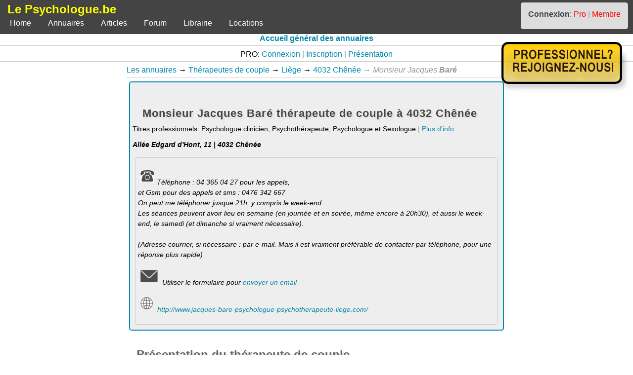

--- FILE ---
content_type: text/html; charset=UTF-8
request_url: https://www.lepsychologue.be/annuaire/therapie-de-couple/therapie-de-couple-4032-chenee-jacques-bare-therapeute-de-couple.php
body_size: 6311
content:
<!DOCTYPE html>
<html lang="fr-be">
<head>


<!-- Balise google analytics pour le compte lepsychologue.be G-3ECM8FD4V6 -->

<!-- Google tag (gtag.js) -->
<script async src="https://www.googletagmanager.com/gtag/js?id=G-3ECM8FD4V6"></script>
<script>
	window.dataLayer = window.dataLayer || [];
	function gtag(){dataLayer.push(arguments);}
	gtag('js', new Date());

	gtag('config', 'G-3ECM8FD4V6');
</script>

<meta charset="UTF-8">
<meta name="viewport" content="width=device-width, initial-scale=1">

<link rel="stylesheet" href="/css/html_frame.css" type="text/css">
<link rel="stylesheet" href="/css/html_basique.css" type="text/css">
<link rel="stylesheet" href="/css/html_classe.css" type="text/css">
<link rel="stylesheet" href="/css/html_form.css" type="text/css">
<link rel="stylesheet" href="/css/annuaire.css" type="text/css">

<script type="application/ld+json">
{
	"@context": "https://schema.org",
	"@type": "BreadcrumbList",
	"itemListElement": [
	{
		"@type": "ListItem",
		"position": 1,
		"item": {
			"@id": "https://www.lepsychologue.be/accueil/index.php",
			"name": "Accueil du site LePsychologue.be",
			"description": "Page d'accueil générale du site LePsychologue.be"
		}
	},
	{
		"@type": "ListItem",
		"position": 2,
		"item": {
			"@id": "https://www.lepsychologue.be/annuaire",
			"name": "Accueil des annuaires | LePsychologue.be",
			"description": "Accueil général des différents annuaires du site LePsychologue.be"
		}
	},
	{
		"@type": "ListItem",
		"position": 3,
		"item": {
			"@id": "https://www.lepsychologue.be/annuaire/therapie-de-couple",
			"name": "Annuaire des thérapeutes de couple",
			"description": "L'annuaire des thérapeutes de couple vous permet de trouver une thérapeute de couple près de chez vous.  Les professionnels inscrits dans cet annuaire proposent des thérapies de couple et sont formés à la thérapie de couple."
		}
	},
	{
		"@type": "ListItem",
		"position": 4,
		"item": {
			"@id": "https://www.lepsychologue.be/annuaire/therapie-de-couple/therapie-de-couple-liege.php",
			"name": "Liège",
			"description": "Liste des thérapeutes de couple pour la province de Liège"
		}
	},
	{
		"@type": "ListItem",
		"position": 5,
		"item": {
			"@id": "https://www.lepsychologue.be/annuaire/therapie-de-couple/therapie-de-couple-chenee-4032.php",
			"name": "4032 Chênée",
			"description": "Liste des thérapeutes de couple sur 4032 Chênée"
		}
	},
	{
		"@type": "ListItem",
		"position": 6,
		"item": {
			"@id": "https://www.lepsychologue.be/annuaire/therapie-de-couple/therapie-de-couple-4032-chenee-jacques-bare-therapeute-de-couple.php",
			"name": "Monsieur Jacques Baré",
			"description": "Page de présentation personnelle de Monsieur Jacques Baré, thérapeute de couple"
		}
	}
	]
}
</script>

<script type="text/javascript" src="/js/lepsychologue.js" defer></script>


<script type="application/ld+json">
{
	"@context": "https://schema.org",
	"@type": ["Psychologist", "LocalBusiness"],
	"@id": "https://www.lepsychologue.be/annuaire/therapie-de-couple/therapie-de-couple-4032-chenee-jacques-bare-therapeute-de-couple.php",
	"mainEntityOfPage": "https://www.lepsychologue.be/annuaire/therapie-de-couple/therapie-de-couple-4032-chenee-jacques-bare-therapeute-de-couple.php",
	"priceRange": "€€",
	"name": "Monsieur Jacques Baré",
	"description": "Monsieur Jacques Baré est thérapeute de couple à 4032 Chênée.",
	"image": "https://www.lepsychologue.be/img/_photo_pro/94.jpg",
	"telephone": "043650427",
	"url": "https://www.lepsychologue.be/annuaire/therapie-de-couple/therapie-de-couple-4032-chenee-jacques-bare-therapeute-de-couple.php",

	"address": {
		"@type": "PostalAddress",
		"streetAddress": "Allée Edgard d'Hont, 11",
		"addressLocality": "Chênée",
		"postalCode": "4032",
		"addressRegion": "Liège",
		"addressCountry": "BE"
	},

	"geo": {
		"@type": "GeoCoordinates",
		"latitude": 50.6131146,
		"longitude": 5.6157465999999
	},

	"sameAs": [
		"http://www.jacques-bare-psychologue-psychotherapeute-liege.com/"
	]
}
</script>


<title>Jacques Baré thérapeute de couple à 4032 Chênée</title>
<meta name="description" content="Thérapie de couple 4032 Chênée: Monsieur Jacques Baré thérapeute de couple vous reçoit Allée Edgard d'Hont, 11 à 4032 Chênée dans le cadre de ses consultations conjugales">
<meta name="keywords" content="thérapie, couple, Chênée, 4032, Jacques Baré">
<link rel="stylesheet" href="/css/insertion.css" type="text/css">
<link rel="canonical" href="https://www.lepsychologue.be/annuaire/therapie-de-couple/therapie-de-couple-4032-chenee-jacques-bare-therapeute-de-couple.php">

<link rel="stylesheet" href="https://unpkg.com/leaflet@1.9.4/dist/leaflet.css" integrity="sha256-p4NxAoJBhIIN+hmNHrzRCf9tD/miZyoHS5obTRR9BMY=" crossorigin=""/>
<script src="https://unpkg.com/leaflet@1.9.4/dist/leaflet.js" integrity="sha256-20nQCchB9co0qIjJZRGuk2/Z9VM+kNiyxNV1lvTlZBo=" crossorigin=""></script>

<!-- NB: chargé depuis controller carte -->


</head>

<body>

<header>
<div id="blocHeader">
	<div id="blocLogo">Le Psychologue.be</div>
	<div id="blocConnexion"><b>Connexion</b>:
		<a class="rouge" href="/pro" title="Connexion à la zone professionnelle du site">Pro</a>
		<span style="color: #999;">|</span>
		<a class="rouge" href="/membre" title="Connexion non professionnelle au site">Membre</a>
	</div>
</div>

<nav>
<ul id="navigationPC">
			<li><a href="/accueil" title="Première page du site">Home</a></li>
			<li><a href="/annuaire" title="Vers les annuaires">Annuaires</a></li>
			<li><a href="/articles" title="Articles et documentation">Articles</a></li>
			<li><a href="/forum" title="Vers le forum public">Forum</a></li>
			<li><a href="/librairie" title="Vers la librairie">Librairie</a></li>
			<li><a href="/location" title="Vers les bureaux à louer">Locations</a></li>

</ul>
<div id="navigationSmartphone">
			<input type="button" value="Home" onclick="vers('/accueil');" title="Première page du site">
			<input type="button" value="Annuaires" onclick="vers('/annuaire');" title="Vers les annuaires">
			<input type="button" value="Articles" onclick="vers('/articles');" title="Articles et documentation">
			<input type="button" value="Forum" onclick="vers('/forum');" title="Vers le forum public">
			<input type="button" value="Librairie" onclick="vers('/librairie');" title="Vers la librairie">
			<input type="button" value="Locations" onclick="vers('/location');" title="Vers les bureaux à louer">

</div>
</nav>


<div id="menuContextuel"><a href="/annuaire/index.php" title="Retour vers la première page générale des annuaires" style="font-weight: bold;">Accueil général des annuaires</a>
<hr>
PRO: <a href="/pro/index.php" title="Vers le formulaire de connexion">Connexion</a> <span style="color: #999;">|</span> <a href="/pro/inscription.php" title="Vous inscrire à l'espace professionnel">Inscription</a> <span style="color: #999;">|</span> <a href="/pro/presentation.php" title="Présentation de l'espace professionnel">Présentation</a></div>
<hr>
</header>

<a href="/pro/inscription.php"><img id="imgProRejoindre" src="/img/frame/professionnel-inscrivez-vous.png" alt="Professionnel: invitation à nous rejoindre"></a>

<main id="blocMainContainer">

<nav aria-label="Breadcrumb">
<a href="/annuaire">Les annuaires</a> <span aria-hidden="true">&rarr;</span> <a href="/annuaire/therapie-de-couple">Thérapeutes de couple</a> <span aria-hidden="true">&rarr;</span> <a href="therapie-de-couple-liege.php">Liège</a> <span aria-hidden="true">&rarr;</span> <a href="therapie-de-couple-chenee-4032.php" title="Remonter vers les thérapeutes de couple de 4032 Chênée">4032 Chênée</a><span style="color: #999;"> <span aria-hidden="true">&rarr;</span> <i>Monsieur Jacques <strong>Baré</strong></i></span>
</nav>
<hr>

		<div id="blocPro">
			<section id="professionnel">
			<h1>Monsieur Jacques Baré thérapeute de couple à 4032 Chênée</h1>

<u>Titres professionnels</u>: Psychologue clinicien, Psychothérapeute, Psychologue et Sexologue <span style="color: #999;">|</span> <a href="#liste_professions" title="Plus d'infos ci-dessous">Plus d'info</a>

			</section>


<address>

<section id="coordonnees">
			<p><strong>Allée Edgard d'Hont, 11 | 4032&nbsp;Chênée</strong></p>
</section>


			<div id="blocContact">
				<section id="telephone">
				<p><img src="../../img/annuaire/telephone.png" alt="Un téléphone">Téléphone : 04 365 04 27 pour les appels, <br />
et Gsm pour des appels et sms : 0476 342 667<br />
On peut me téléphoner jusque 21h, y compris le week-end.<br />
Les séances peuvent avoir lieu en semaine (en journée et en soirée, même encore à 20h30), et aussi le week-end, le samedi (et dimanche si vraiment nécessaire).<br />
.<br />
(Adresse courrier, si nécessaire : par e-mail. Mais il est vraiment préférable de contacter par téléphone, pour une réponse plus rapide)</p>
</section>


<section id="e-mail">
<p><a href="../message.php?id_PAG=6515&tk_PAG=l17d1ZDt" title="Vers le formulaire de contact"><img src="../../img/annuaire/enveloppe.png" alt="Une enveloppe" title="Contact par email" /></a>
Utiliser le formulaire pour <a href="../message.php?id_PAG=6515&tk_PAG=l17d1ZDt" title="Utiliser le formulaire de contact pour envoyer un email">envoyer un email</a></p></section>

<section id="siteweb">
<p><img src="../../img/annuaire/monde.png" alt="Site internet de Jacques Baré" title="Vers le site internet de Jacques Baré" />
					<a href="http://www.jacques-bare-psychologue-psychotherapeute-liege.com/" target="_blank" title="Ouvrir dans une nouvelle fenêtre">http://www.jacques-bare-psychologue-psychotherapeute-liege.com/</a></p>
</section>



			</div>
</address>


		</div>
<!-- ok-->

<section id="presentation">

<h2 title="Présentation détaillée du thérapeute de couple">Présentation du thérapeute de couple</h2>

<p title="Présentation détaillée du thérapeute de couple">Thérapie de couple et conseil conjugal.<br />
 Depuis plus de trente ans, je suis à l’écoute des couples, et, autant que possible, à leur chevet… Et ce, avec une méthode active et interactive.<br />
 Réussir à bien vivre en couple n'est pas une chose si facile, et cela se travaille.<br />
<br />
 Dialoguer avec les couples, les aider à communiquer plus clairement et plus efficacement, les aider à mieux se comprendre mutuellement, à mieux s’accorder et à mieux corriger leurs erreurs, tel est mon défi.<br />
<br />
 Dans certains cas, il apparaît que les choses sont allées trop loin, et alors la thérapie de couple servira surtout à mieux gérer et digérer la séparation, à pacifier les esprits en atténuant les rancoeurs et les incompréhensions, et à mieux atténuer le choc infligé aux enfants.<br />
<br />
 Mais, avant d’en arriver là, il faut surtout éviter de verser trop facilement dans le pessimisme, le défaitisme et le fatalisme : les situations difficiles ne sont pas toujours aussi désespérées qu’elles peuvent en avoir l’air au premier abord, et, heureusement, des couples peuvent souvent rebondir alors même qu’ils n’y croyaient plus guère.<br />
<br />
 Fonctionner comme conseiller conjugal ou comme thérapeute de couple, c’est donc aussi s’ingénier à rendre la foi dans l’avenir, la foi dans les possibilités d’améliorer les choses.<br />
<br />
 Je ne propose pas de grandes théories compliquées ni des méthodes très spéciales. Un dialogue de qualité, compréhensif (et compréhensible !!), détaillé et persévérant, est et reste l’instrument central de la psychologie, loin des modes ésotériques et farfelues.<br />
<br />
 Une description et une analyse précise et rigoureuse des situations, une clarification des idées et des enjeux, un (ré)équilibrage et une modération des attentes et des exigences de chacun, et pour y arriver, selon les cas, des explications, des plaidoyers, des argumentations, des concertations ou négociations, des encouragements, des conseils, des dédramatisations.<br />
<br />
 Voilà ce que j’essaie de mettre en œuvre pour une thérapie de couple ou, parfois plus brièvement, pour un premier entretien-bilan dans lequel, assez souvent, en deux heures, il est déjà possible de faire un tour d’horizon sérieux et utile.<br />
<br />
Je travaille comme psychologue depuis plus de 35 ans.<br />
Je reçois à Chênée et à Liège-centre.<br />
<br />
Modalités plus précises et autres renseignements : vous pourrez trouver plus de détails dans l'annuaire des psychologues (sur ce site), ou sur mon site personnel ("Jacques Baré, psychologue-psychothérapeute, quelques articles"). (voir via Google).</p>

</section>


<section id="note">

<h2 title="Note et complément d'information concernant la thérapie de couple">Note</h2>

<p title="Note et complément d'information concernant la thérapie de couple">gsm : 0476-342.667<br />
tél : 04-365.04.27</p>

</section>


<section id="titres_professionnels">

<h2>Titres professionnels</h2>
<p><a name="liste_professions">Monsieur Jacques Baré</a> dispose des titres professionnels suivants:</p>

<ul>

<li style="padding: 5px;"><b>Psychologue</b> - <span style="color: #666;">Psychologue disposant d'un enregistrement à la <a href="https://www.compsy.be/fr/psychologist/search" target="_blank" title="Vérifier votre enregistrement">Commission belge des psychologues</a> et/ou diplôme de Master en sciences psychologiques</span></li>

<li style="padding: 5px;"><b>Psychologue clinicien·ne</b> - <span style="color: #666;">Psychologue disposant du <strong>VISA SPF santé</strong> et de l'<strong>agrément</strong>.<br>
Plus de précisions légales concernant les psychologues clinicien·ne·s sur le site <a target="_blank" href="https://www.health.belgium.be/fr/psychologues-cliniciens">https://www.health.belgium.be/fr/psychologues-cliniciens</a></span></li>

<li style="padding: 5px;"><b>Psychothérapeute</b> - <span style="color: #666;">Psychothérapeute renvoie aux professionnels légalement autorisés à pratiquer la psychothérapie par la loi belge: <b>psychologues clinicien·ne·s</b>, <b>médecins</b> <u>mais aussi</u> psychothérapeutes (non psychologues clinicien·ne·s / non médecins) qui exerçaient déjà la psychothérapie le 1er septembre 2016 (arrêt du 16 mars 2017 de la Cour constitutionnelle).<br>
Plus d'info concernant l'exercice de la psychothérapie sur <a href="https://www.health.belgium.be/fr/professionnels/professionnels-sante/sante-humaine/professions-sante/acces-aux-professions-soins-sante/professions-sante-mentale/psychotherapeute" target="_blank">https://www.health.belgium.be/fr/psychotherapie</a></span></li>

<li style="padding: 5px;"><b>Sexologue</b> - <span style="color: #666;"><strong>Certificat universitaire en sexologie</strong> et/ou <a href="https://ssub.be/nos-membres/" target="_blank">affiliation à la <b>Société des sexologues universitaires de Belgique</b> (SSUB)</a></span></li>

</ul>

</section>

<section id="autres_pages"><h2>Autres annuaires et insertions</h2>
1 adresse sur <strong>4000 Liège</strong> référencée dans:<br>| 
<a href="../psychologues/psychologue-4000-liege-jacques-bare.php" title="Consulter cette insertion annuaire de Jacques Baré sur 4000 Liège">Annuaire des psychologues</a> | 

<a href="../psychotherapeutes/psychotherapeute-4000-liege-jacques-bare.php" title="Consulter cette insertion annuaire de Jacques Baré sur 4000 Liège">Annuaire des psychothérapeutes</a> | 

<a href="../psychologues-psychotherapeutes-pour-enfants/psychotherapeute-pour-enfants-4000-liege-jacques-bare.php" title="Consulter cette insertion annuaire de Jacques Baré sur 4000 Liège">Annuaire des psychologues et psychothérapeutes pour enfants</a> | 

<a href="../psychologues-psychotherapeutes-pour-adolescents/psychotherapeute-pour-adolescents-4000-liege-jacques-bare.php" title="Consulter cette insertion annuaire de Jacques Baré sur 4000 Liège">Annuaire des psychologues et psychothérapeutes pour adolescents</a> | 

<a href="../sexologues/sexologue-4000-liege-jacques-bare.php" title="Consulter cette insertion annuaire de Jacques Baré sur 4000 Liège">Annuaire des sexologues</a> | 

<a href="../therapie-de-couple/therapie-de-couple-4000-liege-jacques-bare-therapeute-de-couple.php" title="Consulter cette insertion annuaire de Jacques Baré sur 4000 Liège">Annuaire des thérapeutes de couple</a> | 
1 adresse sur <strong>4032 Chênée</strong> référencée dans:<br>| 
<a href="../psychologues/psychologue-4032-chenee-jacques-bare.php" title="Consulter cette insertion annuaire de Jacques Baré sur 4032 Chênée">Annuaire des psychologues</a> | 

<a href="../psychotherapeutes/psychotherapeute-4032-chenee-jacques-bare.php" title="Consulter cette insertion annuaire de Jacques Baré sur 4032 Chênée">Annuaire des psychothérapeutes</a> | 

<a href="../psychologues-psychotherapeutes-pour-enfants/psychotherapeute-pour-enfants-4032-chenee-jacques-bare.php" title="Consulter cette insertion annuaire de Jacques Baré sur 4032 Chênée">Annuaire des psychologues et psychothérapeutes pour enfants</a> | 

<a href="../supervision/supervision-4032-chenee-jacques-bare-superviseur.php" title="Consulter cette insertion annuaire de Jacques Baré sur 4032 Chênée">Annuaire de supervision</a> | 

<a href="../psychologues-psychotherapeutes-pour-adolescents/psychotherapeute-pour-adolescents-4032-chenee-jacques-bare.php" title="Consulter cette insertion annuaire de Jacques Baré sur 4032 Chênée">Annuaire des psychologues et psychothérapeutes pour adolescents</a> | 

<a href="../sexologues/sexologue-4032-chenee-jacques-bare.php" title="Consulter cette insertion annuaire de Jacques Baré sur 4032 Chênée">Annuaire des sexologues</a> | 

</section> <!-- autres_pages -->


<section id="synthese"><a href="https://www.lepsychologue.be/annuaire/professionnels/pro-94-jacques-bare.php" target="_blank" title="Vers la page de synthèse et de résumé">Page de synthèse de Jacques Baré</a></section>


    <aside><h2>Annuaire des thérapeutes de couple</h2>
<p><strong>Monsieur Jacques Baré, thérapeute de couple à 4032 Chênée</strong></p>
<p>Remonter vers la commune: <a href="therapie-de-couple-chenee-4032.php" title="Remonter vers les thérapeutes de couple de 4032 Chênée">4032 Chênée et alentours</a><br>Remonter vers la province: <a href="therapie-de-couple-liege.php" title="Remonter vers les thérapeutes de couple de la province Liège">Liège</a></p>
<hr>
		<p class="center"><a href="/pro/presentation.php" title="Présentation de l'espace pro"><img src="/img/frame/professionnel-inscrivez-vous.png" alt="Pro? Rejoignez-nous"></a></p>
		<p class="center"><a href="/accueil" title="Retour vers le site">Accueil du site</a></p>
		<hr>
			<section id="photo"><div id="blocPhotoPro">
				<img src="../../img/_photo_pro/94.jpg" alt="Photo de Jacques Baré" title="Monsieur Jacques Baré" />
				<p class="gris"><span class="nonantePourcent">Monsieur Jacques Baré</span></p>
			</div></section>
			
<section id="carte">

        <div id="carte"></div>
		<script>
		
		var mymap = L.map('carte').setView([50.6131146, 5.6157465999999], 15);
		
		L.tileLayer('https://tile.openstreetmap.org/{z}/{x}/{y}.png', {
			maxZoom: 18,
			attribution: '&copy; <a href="http://www.openstreetmap.org/copyright">OpenStreetMap</a>'
		}).addTo(mymap);

		L.control.scale().addTo(mymap);
		
		L.marker([50.6131146, 5.6157465999999]).addTo(mymap)
        .bindPopup("<b>Jacques Baré</b><br>Allée Edgard d'Hont, 11<br>4032 Chênée").openPopup();
				
		var popup = L.popup();
		
		</script>

<p class="center"><a style="color: red;" href="../carte.php?id_PAG=6515&tk_PAG=l17d1ZDt" title="Vers la grande carte">Ouvrir la grande carte</a></p>

</section>

<hr>

		<section id="transport">
		<h2>Aide au déplacement</h2>
		<p>Vous pouvez copier l'adresse de Jacques Baré:
		<br>
		<input type="text" style="width: 100%; color: darkblue;" name="adresse" value="Allée Edgard d'Hont, 11 à 4032 Chênée" onClick="select();">
		<br>Puis aller vers l'un des sites de cartographie ci-dessous:
		<br>
		
			<a href="//maps.google.be" target="new" title="Vers le site cartographique de Google">Google maps</a>
			| <a href="//waze.com" target="new" title="Vers le site de Waze">Waze</a>
			| <a target="new" href="//fr.viamichelin.be/" title="AUTO: Vers le site de Via Michelin">ViaMichelin</a>
			| <a target="new" href="//fr-be.mappy.com/" title="AUTO: Vers le site de Mappy">Mappy</a></p>
				
			<p><b>Transport en commun</b>:
			<br><a target="new" href="//www.belgiantrain.be/fr" title="Transports en commun: Vers le site de la SNCB">SNCB</a>
			| <a target="new" href="//www.infotec.be" title="Vers le site des TEC">Les TEC</a>
			| <a target="new" href="//www.delijn.be" title="Vers le site de De Lijn">De Lijn</a></p>
			</section>

</aside>
</main>

<footer>
        <div id="blocFooter">
            <div id="blocFooterGen">
                <ul>
                    <li><strong>&copy;2005-2026 Le Psychologue.be</strong></li>
                    <li><a class="blanc" href="/accueil/presentation.php" title="Présentation du site">Présentation du site</a></li>
                    <li><a href="/accueil/jerome-vermeulen-psychologue.php" title="Présentation du webmaster">Webmaster</a></li>				
                    <li><a href="/accueil/contact.php" title="Contact par email">Contact</a></li>
                    <li><a href="/accueil/sitemap.php" title="Plan du site">Plan</a></li>
                    <li><a href="/accueil/mention-legale.php" title="Mentions légales">Mention légale</a></li>
                    <li><a href="/accueil/rgpd.php" title="Infos RGPD">RGPD</a></li>
                </ul>
            </div>
                    
            <div id="blocFooterPro">
                <ul>
                    <li><strong>Professionnels</strong></li>
                    		
                        <li><a href="/pro/index.php" title="Entrer dans votre espace professionnel">Connexion</a></li>
                        <li><a href="/pro/inscription.php" title="Professionnel et pas encore inscrit ? Inscrivez-vous">S'inscrire</a></li>
                        <li><a href="/pro/presentation.php" title="Lire la présentation professionnelle">Présentation</a></li>
                        
                </ul>
                    
                <ul>
                    <li><strong>Membres</strong></li>
                    		
                        <li><a href="/membre/index.php" title="Entrer dans votre espace membre">Connexion</a></li>
                        <li><a href="/membre/inscription.php" title="Pas encore inscrit ? Inscrivez-vous">S'inscrire</a></li>
                        <li><a href="/membre/presentation.php" title="Lire la présentation de l'espace membre">Présentation</a></li>
                        
                </ul>
            </div>
                    
            <div id="blocFooterOut">
                <ul>
                    <li><strong>Outils</strong></li>
                    <li><a href="/accueil/urgence-suicide.php" title="Numéros d'appel et d'écoute en cas d'urgence">En cas d'urgence</a></li>
                    <li><a class="blanc" href="/membre" title="Recevoir notre newsletter">Newsletter</a></li>
                    <li><a class="blanc" href="/forum" title="Vers le forum pour poster un message">Forum</a></li>
                    <li><a class="blanc" href="/lien" title="Consulter les liens">Liens</a></li>
                    <li><a class="blanc" href="/articles" title="Consulter les articles et les dossiers">Articles</a></li>
                    <li><a class="blanc" href="/agenda" title="Consulter l'agenda">Agenda</a></li>
                </ul>
            </div>
        </div>
</footer>

</body>

</html>

--- FILE ---
content_type: text/css
request_url: https://www.lepsychologue.be/css/insertion.css
body_size: 326
content:
/* CSS pour les insertions (les profils) */


#blocProConnecte {
	border: 2px solid red;
	margin: 5px;
	padding: 5px;
	background-color: #fff3f3;
	font-size: 85%;
}

#blocPro {
	margin: 5px;
	padding: 5px;
	font-size: 90%;
	border: 2px solid #08a;
	-webkit-border-radius: 5px;
	border-radius: 5px;
	background-color: #eee;
}

#blocPhotoPro {
	margin: auto;
	text-align: center;
	max-width: 95%;
}

#blocPhotoPro img {
	border: 1px solid #08a;
	-webkit-border-radius: 5px;
	border-radius: 5px;
	margin: 5px;
	max-width: 70%; 
}

/* reprend les infos de contact: tel, email, siteweb */
#blocContact {
	margin: 5px;
	padding: 5px;
	border: 1px solid #ccc;
	-webkit-border-radius: 5px;
	border-radius: 5px;
	background-color: #eee;
}

#blocContact img {
	max-height: 25px;
	margin: 5px;
	border: 0px;
}

#pInstitution {
	color: #ccc; 
	font-weight: bold; 
	margin-left: 20px;
}

#carte {
	margin: auto;
	width: auto;
}

.pixCarte {
	margin: auto;
}

/* LES @media  */

@media screen and (max-width: 360px) {	
	#carte {
		height: 250px;
	}
}

@media screen and (min-width: 361px) and (max-width: 640px) {	
	#carte {
		height: 300px;
	}
}

@media screen and (min-width: 641px) and (max-width: 800px) {	
	#carte {
		height: 300px;
	}
}

@media screen and (min-width: 801px) and (max-width: 1199px) {	
	#carte {
		height: 350px;
	}
}

@media screen and (min-width: 1200px) {	
	#carte {
		height: 350px;
	}
}